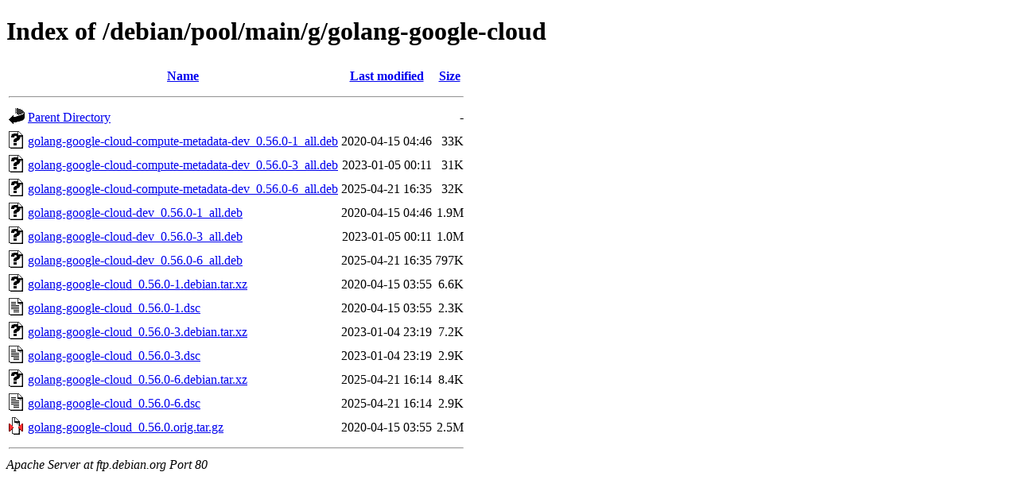

--- FILE ---
content_type: text/html;charset=UTF-8
request_url: http://ftp.ro.debian.org/debian/pool/main/g/golang-google-cloud/
body_size: 736
content:
<!DOCTYPE HTML PUBLIC "-//W3C//DTD HTML 4.01//EN" "http://www.w3.org/TR/html4/strict.dtd">
<html>
 <head>
  <title>Index of /debian/pool/main/g/golang-google-cloud</title>
 </head>
 <body>
<h1>Index of /debian/pool/main/g/golang-google-cloud</h1>
  <table>
   <tr><th valign="top"><img src="/icons/blank.gif" alt="[ICO]"></th><th><a href="?C=N;O=D">Name</a></th><th><a href="?C=M;O=A">Last modified</a></th><th><a href="?C=S;O=A">Size</a></th></tr>
   <tr><th colspan="4"><hr></th></tr>
<tr><td valign="top"><img src="/icons/back.gif" alt="[PARENTDIR]"></td><td><a href="/debian/pool/main/g/">Parent Directory</a></td><td>&nbsp;</td><td align="right">  - </td></tr>
<tr><td valign="top"><img src="/icons/unknown.gif" alt="[   ]"></td><td><a href="golang-google-cloud-compute-metadata-dev_0.56.0-1_all.deb">golang-google-cloud-compute-metadata-dev_0.56.0-1_all.deb</a></td><td align="right">2020-04-15 04:46  </td><td align="right"> 33K</td></tr>
<tr><td valign="top"><img src="/icons/unknown.gif" alt="[   ]"></td><td><a href="golang-google-cloud-compute-metadata-dev_0.56.0-3_all.deb">golang-google-cloud-compute-metadata-dev_0.56.0-3_all.deb</a></td><td align="right">2023-01-05 00:11  </td><td align="right"> 31K</td></tr>
<tr><td valign="top"><img src="/icons/unknown.gif" alt="[   ]"></td><td><a href="golang-google-cloud-compute-metadata-dev_0.56.0-6_all.deb">golang-google-cloud-compute-metadata-dev_0.56.0-6_all.deb</a></td><td align="right">2025-04-21 16:35  </td><td align="right"> 32K</td></tr>
<tr><td valign="top"><img src="/icons/unknown.gif" alt="[   ]"></td><td><a href="golang-google-cloud-dev_0.56.0-1_all.deb">golang-google-cloud-dev_0.56.0-1_all.deb</a></td><td align="right">2020-04-15 04:46  </td><td align="right">1.9M</td></tr>
<tr><td valign="top"><img src="/icons/unknown.gif" alt="[   ]"></td><td><a href="golang-google-cloud-dev_0.56.0-3_all.deb">golang-google-cloud-dev_0.56.0-3_all.deb</a></td><td align="right">2023-01-05 00:11  </td><td align="right">1.0M</td></tr>
<tr><td valign="top"><img src="/icons/unknown.gif" alt="[   ]"></td><td><a href="golang-google-cloud-dev_0.56.0-6_all.deb">golang-google-cloud-dev_0.56.0-6_all.deb</a></td><td align="right">2025-04-21 16:35  </td><td align="right">797K</td></tr>
<tr><td valign="top"><img src="/icons/unknown.gif" alt="[   ]"></td><td><a href="golang-google-cloud_0.56.0-1.debian.tar.xz">golang-google-cloud_0.56.0-1.debian.tar.xz</a></td><td align="right">2020-04-15 03:55  </td><td align="right">6.6K</td></tr>
<tr><td valign="top"><img src="/icons/text.gif" alt="[TXT]"></td><td><a href="golang-google-cloud_0.56.0-1.dsc">golang-google-cloud_0.56.0-1.dsc</a></td><td align="right">2020-04-15 03:55  </td><td align="right">2.3K</td></tr>
<tr><td valign="top"><img src="/icons/unknown.gif" alt="[   ]"></td><td><a href="golang-google-cloud_0.56.0-3.debian.tar.xz">golang-google-cloud_0.56.0-3.debian.tar.xz</a></td><td align="right">2023-01-04 23:19  </td><td align="right">7.2K</td></tr>
<tr><td valign="top"><img src="/icons/text.gif" alt="[TXT]"></td><td><a href="golang-google-cloud_0.56.0-3.dsc">golang-google-cloud_0.56.0-3.dsc</a></td><td align="right">2023-01-04 23:19  </td><td align="right">2.9K</td></tr>
<tr><td valign="top"><img src="/icons/unknown.gif" alt="[   ]"></td><td><a href="golang-google-cloud_0.56.0-6.debian.tar.xz">golang-google-cloud_0.56.0-6.debian.tar.xz</a></td><td align="right">2025-04-21 16:14  </td><td align="right">8.4K</td></tr>
<tr><td valign="top"><img src="/icons/text.gif" alt="[TXT]"></td><td><a href="golang-google-cloud_0.56.0-6.dsc">golang-google-cloud_0.56.0-6.dsc</a></td><td align="right">2025-04-21 16:14  </td><td align="right">2.9K</td></tr>
<tr><td valign="top"><img src="/icons/compressed.gif" alt="[   ]"></td><td><a href="golang-google-cloud_0.56.0.orig.tar.gz">golang-google-cloud_0.56.0.orig.tar.gz</a></td><td align="right">2020-04-15 03:55  </td><td align="right">2.5M</td></tr>
   <tr><th colspan="4"><hr></th></tr>
</table>
<address>Apache Server at ftp.debian.org Port 80</address>
</body></html>
